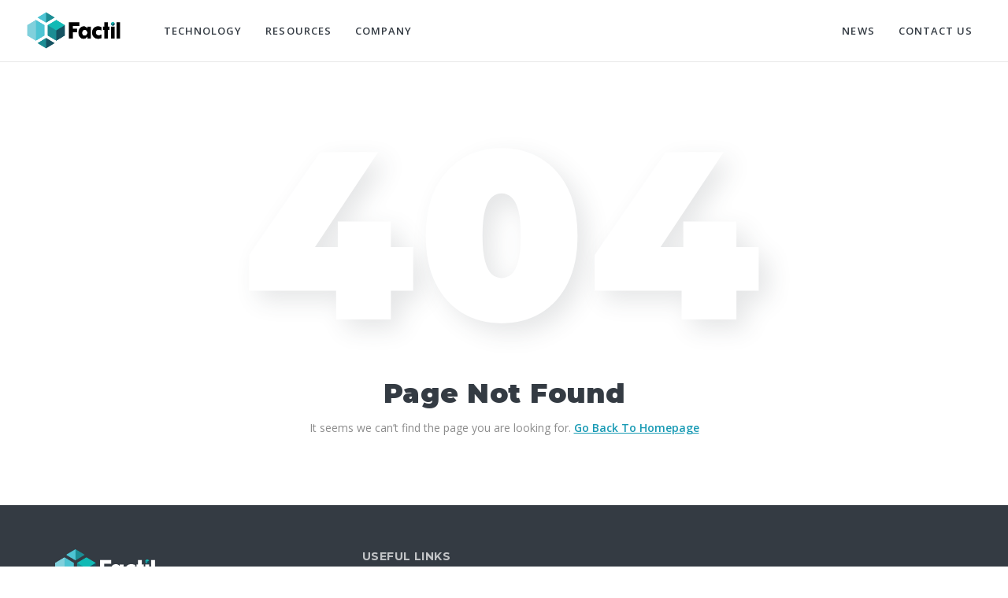

--- FILE ---
content_type: text/html; charset=UTF-8
request_url: https://www.factil.io/404/
body_size: 1914
content:
<!DOCTYPE html><html lang=en><head><link href="/apple-touch-icon.png" rel=apple-touch-icon sizes=180x180 /><link href="/favicon-32x32-2acbe770.png" rel=icon sizes=32x32 type="image/png"/><link href="/favicon-16x16-d49d5268.png" rel=icon sizes=16x16 type="image/png"/><link href="/favicon.ico" rel=icon type="image/ico"/><title>Factil: Solutions for information modeling & data integration</title><meta content="Factil are experts in data modeling and integrating datasets using conventional and machine learning techniques" name=description /><meta content="Factil: Solutions for information modeling & data integration" property="og:title"/><meta content=website property="og:type"/><meta content="/404/" property="og:url"/><meta content="Factil are experts in data modeling and integrating datasets using conventional and machine learning techniques" property="og:description"/><meta content="/images/heroes/website-hero2-2962a1c3.png" property="og:image"/><meta content=summary name="twitter:card"/><meta content="Factil: Solutions for information modeling & data integration" name="twitter:title"/><meta content="Factil are experts in data modeling and integrating datasets using conventional and machine learning techniques" name="twitter:description"/><meta content="/images/heroes/website-hero2-2962a1c3.png" name="twitter:image"/><meta content="/404/" name="twitter:url"/><meta content="@graemeport" name="twitter:creator"/><meta content="@factil" name="twitter:site"/><link href="/site.webmanifest" rel=manifest /><meta charset=UTF-8 /><meta content="width=device-width, initial-scale=1, shrink-to-fit=no" name=viewport /><meta content="index,follow" name=robots /><link href="/site-097f05ff.css" rel=stylesheet /><link href="/vendor-0a2dcc63.css" rel=stylesheet /></head><body><header><header class="navbar-wrapper navbar-boxed navbar-sticky"><div class=container-fluid><div class="d-table-cell align-middle pr-md-3"><a class="navbar-brand mr-1" href="/"><img src="/images/Factil_Horizontal_RGB_1000x430px-747edd96.png" alt="Factil Logo"/></a></div><div class="d-table-cell w-100 align-middle pl-md-3"><div class="navbar justify-content-end justify-content-lg-between"><ul class="navbar-nav d-none d-lg-block"><li class="nav-item dropdown-toggle"><a class=nav-link>Technology</a><ul class=dropdown-menu><li class=dropdown-item><a href="/technology/modeler/">Information Modeling</a></li><li class=dropdown-item><a href="/technology/matching/">Data Matching</a></li><li class=dropdown-item><a href="/technology/evaluation/">Matching Evaluation</a></li><li class=dropdown-item><a href="/technology/360view/">360&deg; View of Person</a></li></ul></li><li class="nav-item dropdown-toggle"><a class=nav-link>Resources</a><ul class=dropdown-menu><li class=dropdown-item><a href="/resources/case-studies/">Case Studies</a></li><li class=dropdown-item><a href="/resources/whitepapers/">White Papers</a></li></ul></li><li class="nav-item dropdown-toggle"><a class=nav-link>Company</a><ul class=dropdown-menu><li class=dropdown-item><a href="/company/about-us/">About Us</a></li></ul></li></ul><ul class="navbar-nav flex-row ml-md-auto d-none d-md-flex"><li class=nav-item><a class=nav-link href="/news/">News</a></li><li class=nav-item><a class=nav-link href="/contact/">Contact Us</a></li></ul></div></div></div></header></header><main role=document><div class="container py-5 mb-4 text-center"><h1 class=display-404>404</h1><h2 class=h3>Page Not Found</h2><p class=text-muted>It seems we can’t find the page you are looking for. <a href='/' class=font-weight-medium>Go Back To Homepage</a><br></p></div></main><footer><footer class="bg-dark pt-5"><div class="container pt-2"><div class=row><div class="col-lg-4 pb-4 mb-2"><a class="navbar-brand d-inline-block mb-4" href="/"><img src="/images/Factil_Horizontal_RGB_452x175px_white-e4c149d7.png" alt="Factil Logo"/></a><p class="text-sm text-white opacity-50">Factil is specialist software and consulting company committed to helping organisations with complex data integration challenges to model their business information and deliver data sharing and integration solutions.</p><ul class="list-icon text-sm pb-2"><li><i class="fe-icon-phone text-white opacity-60"></i> <a class="navi-link text-white" href="tel:+61401989881">+61 401 989 881</a></li><li><i class="fe-icon-mail text-white opacity-60"></i> <a class="navi-link text-white" href="mailto:support@factil.io">support@factil.io</a></li></ul></div><div class=col-lg-8><div class="widget widget-light-skin mb-0"><h4 class=widget-title>Useful Links</h4></div><div class=row><div class=col-md-6><div class="widget widget-categories widget-light-skin"><ul><li><a href="/company/about-us/">About Us</a></li><li><a href="/company/careers/">Careers at Factil</a></li><li><a href="/news/">Latest News</a></li></ul></div></div><div class=col-md-6><div class="widget widget-categories widget-light-skin"><ul><li><a href="/products/kalinda/">Kalinda</a></li><li><a href="/technology/matching/">Matching</a></li><li><a href="/technology/modeler/">Modelling</a></li></ul></div></div></div><div class="widget widget-light-skin mb-0"><h4 class=widget-title>Subscribe to our Newsletter</h4></div><div class="row justify-content-center pb-3"><div class=col-md-12><form action='/success/news' href='/api/subscribe' method='post' name='newsletter' novalidate='true' target='_blank'><input type='hidden' name='form-name' value='newsletter' /><div class=input-group><input class="form-control form-control-light-skin" name=EMAIL placeholder="Email address" type=email /><div class=input-group-append><button class="btn btn-primary" type=submit>Sign Up</button></div></div><small class="form-text text-white opacity-50 pt-1 text-center">Enter email to receive newsletter posts.</small><div aria-hidden=true style="position: absolute; left: -5000px;"><input name=bot-field tabindex=-1 /></div></form></div></div></div></div></div><div class=bg-dark><div class=container><div class="d-md-flex justify-content-between align-items-center pb-4 text-center text-md-lef"><div class=order-2><a class="footer-link text-white" href="/company/about-us/">About</a></div><p class="m-0 text-sm text-white order-1"><span class=opacity-60>© 2024 All rights reserved. Made with</span> <i class='d-inline-block align-middle fe-icon-heart text-danger'></i> <a href='/' class='d-inline-block nav-link text-white opacity-60 p-0' target=_blank>by Factil</a></p></div></div></div></footer></footer><script src="/vendor-9e2462cd.js"></script><script src="/site-a78b918e.js"></script><script src="https://polyfill.io/v3/polyfill.min.js?features=es6"></script><script id=MathJax-script async src="https://cdn.jsdelivr.net/npm/mathjax@3/es5/tex-mml-chtml.js"></script></body></html>

--- FILE ---
content_type: application/javascript; charset=UTF-8
request_url: https://www.factil.io/site-a78b918e.js
body_size: 2808
content:
(()=>{function t(i){var n=e[i];if(void 0!==n)return n.exports;var o=e[i]={exports:{}};return a[i](o,o.exports,t),o.exports}var a={539:()=>{!function(t){"use strict";var a="body",e=window,i=document,n={init:function(){n.disableEmptyLink(),n.stickyNavbar(),n.isotopeGrid(),n.isotopeFilter(),n.searchToggle(),n.searchAutocomplete(),n.offcanvas(),n.fsOverlay(),n.scrollTo(),n.scrollBackTop(),n.formValidation(),n.tooltips(),n.popovers(),n.creditCard(),n.filterList('[data-filter="#components-list"]',".list-group-item"),n.filterList('[data-filter="#components-grid"]',".card-title"),n.productGallery(),n.linkedCarousels(),n.toasts(),n.teamHover(),n.countDown(),n.animateProgress(),n.animateDigits(),n.rangeSlider(),n.parallax(),n.pricingSwitch(),n.googleMap()},disableEmptyLink:function(){t('a[href="#"]').on("click",(function(t){t.preventDefault()}))},stickyNavbar:function(i){if(t(i=".navbar-sticky").length){var n=t(i).outerHeight();t(e).on("scroll",(function(){t(this).scrollTop()>500?(t(i).addClass("navbar-stuck"),t(i).hasClass("navbar-floating")||t(a).css("padding-top",n)):(t(i).removeClass("navbar-stuck"),t(a).css("padding-top",0))}))}},isotopeGrid:function(){if(t(".isotope-grid").length)var a=t(".isotope-grid").imagesLoaded((function(){a.isotope({itemSelector:".grid-item",transitionDuration:"0.7s",masonry:{columnWidth:".grid-sizer",gutter:".gutter-sizer"}})}))},isotopeFilter:function(a,e){e=".nav-tabs",t(".filter-grid").length&&t(e).on("click","a",(function(a){a.preventDefault(),t(e+" a").removeClass("active"),t(this).addClass("active");var i=t(this).attr("data-filter");t(".filter-grid").isotope({filter:i})}))},searchToggle:function(a,e,i){i=".search-box",t('[data-toggle="search"]').on("click",(function(){t(i).addClass("is-open"),setTimeout((function(){t(i+" input").focus()}),200)})),t(".search-close").on("click",(function(){t(i).removeClass("is-open")}))},searchAutocomplete:function(){t.fn.easyAutocomplete&&t("#site-search").easyAutocomplete({url:"search-autocomplete.json",getValue:"name",list:{match:{enabled:!0}},template:{type:"custom",method:function(t,a){return"<a href='"+a.link+"'><span class='ac-title'>"+t+"</span><span class='badge badge-"+a.badge+"'>"+a.type+"</span></a>"}}})},offcanvas:function(){t('[data-toggle="offcanvas"]').on("click",(function(a){var e=t(this).attr("href");t(e).addClass("in-view"),a.preventDefault()})),t(".offcanvas-close").on("click",(function(){t(".offcanvas-container").removeClass("in-view")}))},fsOverlay:function(){t('[data-toggle="fullscreen-overlay"]').on("click",(function(a){var e=t(this).attr("href");t(e).addClass("in-view"),a.preventDefault()})),t(".fs-overlay-close").on("click",(function(){t(".fs-overlay-wrapper").removeClass("in-view")}))},scrollTo:function(){t(i).on("click",".scroll-to",(function(a){var e=t(this).attr("href");if("#"===e)return!1;var i=t(e),n=parseInt(1200,10);if(i.length){var o=i.data("offset-top")||75;t("html, body").stop().animate({scrollTop:t(this.hash).offset().top-o},n,"easeOutExpo")}a.preventDefault()}))},scrollBackTop:function(a){if(t(a=".scroll-to-top-btn").length){var i=parseInt(600,10),n=parseInt(1200,10);t(e).on("scroll",(function(){t(this).scrollTop()>i?t(a).addClass("visible"):t(a).removeClass("visible")})),t(a).on("click",(function(){t("html, body").stop().animate({scrollTop:0},n,"easeOutExpo")}))}},formValidation:function(){window.addEventListener("load",(function(){var t=document.getElementsByClassName("needs-validation");Array.prototype.filter.call(t,(function(t){t.addEventListener("submit",(function(a){!1===t.checkValidity()&&(a.preventDefault(),a.stopPropagation()),t.classList.add("was-validated")}),!1)}))}),!1)},tooltips:function(){t('[data-toggle="tooltip"]').tooltip()},popovers:function(){t('[data-toggle="popover"]').popover()},creditCard:function(a){t(a=".interactive-credit-card").length&&t(a).card({form:a,container:".card-wrapper"})},filterList:function(a,e){t(a).each((function(){var a=t(this),i=(a.data("filter"),a.find("input[type=text]")),n=a.find("input[type=radio]");i.keyup((function(){var a=i.val();".list-group-item"===e?t(e).each((function(){0==t(this).text().toLowerCase().indexOf(a.toLowerCase())?t(this).show():t(this).hide()})):t(e).each((function(){0==t(this).text().toLowerCase().indexOf(a.toLowerCase())?t(this).parents("[data-filter-item]").show():t(this).parents("[data-filter-item]").hide()}))})),n.on("click",(function(){var a=t(this).val();".list-group-item"===e?"all"!==a?(t(e).hide(),t("[data-filter-item="+a+"]").show()):t(e).show():"all"!==a?(t(e).parents("[data-filter-item]").hide(),t("[data-filter-item="+a+"]").show()):t(e).parents("[data-filter-item]").show()}))}))},productGallery:function(){t(".product-carousel").length&&t(".product-carousel").owlCarousel({items:1,loop:!1,dots:!1,URLhashListener:!0,startPosition:"URLHash",onTranslate:function(a){var e=a.item.index,i=t(".owl-item").eq(e).find("[data-hash]").attr("data-hash");t(".product-thumbnails li").removeClass("active"),t('[href="#'+i+'"]').parent().addClass("active"),t('[data-hash="'+i+'"]').parent().addClass("active")}})},linkedCarousels:function(){t(".post-cards-carousel").length&&t(".post-cards-carousel").on("change.owl.carousel",(function(a){if(a.namespace&&"position"===a.property.name){var e=a.relatedTarget.relative(a.property.value,!0);t(".post-preview-img-carousel").owlCarousel("to",e,350,!0)}}))},toasts:function(){t("[data-toast]").on("click",(function(){var a=t(this),e=a.data("toast-type"),i=a.data("toast-icon"),n=a.data("toast-position"),o=a.data("toast-title"),s=a.data("toast-message"),r="";switch(n){case"topRight":default:r={class:"iziToast-"+e||0,title:o||"Title",message:s||"toast message",animateInside:!1,position:"topRight",progressBar:!1,icon:i,timeout:3200,transitionIn:"fadeInLeft",transitionOut:"fadeOut",transitionInMobile:"fadeIn",transitionOutMobile:"fadeOut"};break;case"bottomRight":r={class:"iziToast-"+e||0,title:o||"Title",message:s||"toast message",animateInside:!1,position:"bottomRight",progressBar:!1,icon:i,timeout:3200,transitionIn:"fadeInLeft",transitionOut:"fadeOut",transitionInMobile:"fadeIn",transitionOutMobile:"fadeOut"};break;case"topLeft":r={class:"iziToast-"+e||0,title:o||"Title",message:s||"toast message",animateInside:!1,position:"topLeft",progressBar:!1,icon:i,timeout:3200,transitionIn:"fadeInRight",transitionOut:"fadeOut",transitionInMobile:"fadeIn",transitionOutMobile:"fadeOut"};break;case"bottomLeft":r={class:"iziToast-"+e||0,title:o||"Title",message:s||"toast message",animateInside:!1,position:"bottomLeft",progressBar:!1,icon:i,timeout:3200,transitionIn:"fadeInRight",transitionOut:"fadeOut",transitionInMobile:"fadeIn",transitionOutMobile:"fadeOut"};break;case"topCenter":r={class:"iziToast-"+e||0,title:o||"Title",message:s||"toast message",animateInside:!1,position:"topCenter",progressBar:!1,icon:i,timeout:3200,transitionIn:"fadeInDown",transitionOut:"fadeOut",transitionInMobile:"fadeIn",transitionOutMobile:"fadeOut"};break;case"bottomCenter":r={class:"iziToast-"+e||0,title:o||"Title",message:s||"toast message",animateInside:!1,position:"bottomCenter",progressBar:!1,icon:i,timeout:3200,transitionIn:"fadeInUp",transitionOut:"fadeOut",transitionInMobile:"fadeIn",transitionOutMobile:"fadeOut"}}iziToast.show(r)}))},teamHover:function(){t(".no-touchevents .team-card-style-1").on("mouseover",(function(){var a=t(this).find(".social-btn");setTimeout((function(){a.addClass("hover")}),120)})),t(".no-touchevents .team-card-style-1").on("mouseout",(function(){var a=t(this).find(".social-btn");setTimeout((function(){a.removeClass("hover")}),120)}))},countDown:function(a,e){t(".countdown").each((function(){var a=t(this),i=t(this).data("date-time"),n=t(this).data("labels");(e||a).countdown(i,(function(a){t(this).html(a.strftime('<div class="countdown-item"><div class="countdown-value">%D</div><div class="countdown-label">'+n["label-day"]+'</div></div><div class="countdown-item"><div class="countdown-value">%H</div><div class="countdown-label">'+n["label-hour"]+'</div></div><div class="countdown-item"><div class="countdown-value">%M</div><div class="countdown-label">'+n["label-minute"]+'</div></div><div class="countdown-item"><div class="countdown-value">%S</div><div class="countdown-label">'+n["label-second"]+"</div></div>"))}))}))},animateProgress:function(){t(".progress-animate-fill").on("inview",(function(a,e){var i=t(this).find(".progress-bar"),n=i.attr("aria-valuenow");e&&(t(this).addClass("progress-in-view"),i.css("width",n+"%"))}))},animateDigits:function(){t(".animated-digits").one("inview",(function(a,e){var i=t(this).find(".animated-digits-digit > span"),n=t(this).data("number");e&&i.animateNumber({number:n},1200)}))},rangeSlider:function(){t(".range-slider").each((function(){var a=t(this),e=a.find(".ui-range-slider"),i={dataStartMin:parseInt(e.parent().data("start-min"),10),dataStartMax:parseInt(e.parent().data("start-max"),10),dataMin:parseInt(e.parent().data("min"),10),dataMax:parseInt(e.parent().data("max"),10),dataStep:parseInt(e.parent().data("step"),10),valueMin:a.find(".ui-range-value-min span"),valueMax:a.find(".ui-range-value-max span"),valueMinInput:a.find(".ui-range-value-min input"),valueMaxInput:a.find(".ui-range-value-max input")};noUiSlider.create(e[0],{start:[i.dataStartMin,i.dataStartMax],connect:!0,step:i.dataStep,range:{min:i.dataMin,max:i.dataMax}}),e[0].noUiSlider.on("update",(function(t,a){var e=t[a];a?(i.valueMax.text(Math.round(e)),i.valueMaxInput.val(Math.round(e))):(i.valueMin.text(Math.round(e)),i.valueMinInput.val(Math.round(e)))}))}))},parallax:function(){ParallaxScroll.init()},pricingSwitch:function(){t(".pricing-tabs> li > a").on("click",(function(a){var e=t(this),i=e.data("period"),n=e.parents(".pricing-plans");n.find(".pricing-tabs> li > a").removeClass("active"),e.addClass("active"),n.find(".pricing-card-price").removeClass("active"),n.find("."+i).addClass("active"),a.preventDefault}))},googleMap:function(){t(".google-map").length&&t(".google-map").each((function(){var a=t(this).data("height"),e=t(this).data("address"),i=t(this).data("zoom"),n=t(this).data("disable-controls"),o=t(this).data("scrollwheel"),s=t(this).data("marker"),r=t(this).data("marker-title"),l=t(this).data("styles");t(this).height(a),t(this).gmap3({address:e,zoom:i,disableDefaultUI:n,scrollwheel:o,styles:l}).marker({address:e,icon:s}).infowindow({content:r}).then((function(t){var a=this.get(0),e=this.get(1);e.addListener("mouseover",(function(){t.open(a,e)})),e.addListener("mouseout",(function(){t.close(a,e)}))}))}))}};t((function(){n.init()}))}(jQuery)}},e={};t.n=a=>{var e=a&&a.__esModule?()=>a.default:()=>a;return t.d(e,{a:e}),e},t.d=(a,e)=>{for(var i in e)t.o(e,i)&&!t.o(a,i)&&Object.defineProperty(a,i,{enumerable:!0,get:e[i]})},t.o=(t,a)=>Object.prototype.hasOwnProperty.call(t,a),(()=>{"use strict";t(539)})()})();